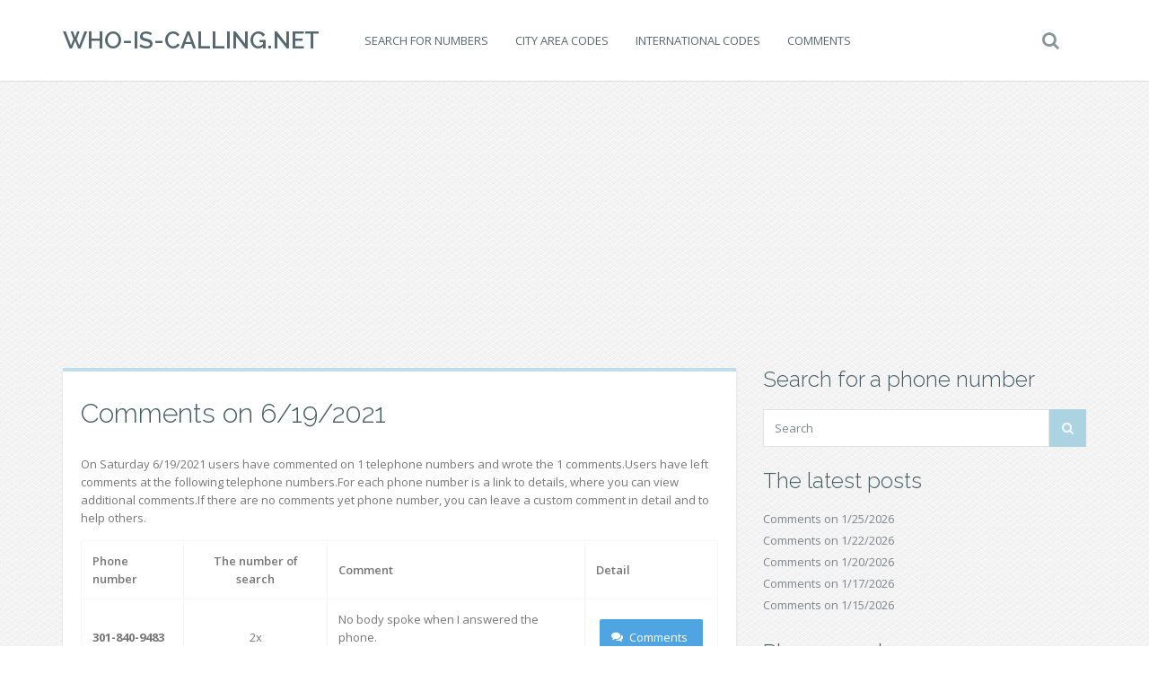

--- FILE ---
content_type: text/html; charset=UTF-8
request_url: https://www.who-is-calling.net/comments-on-6-19-2021/
body_size: 8706
content:
<!DOCTYPE html>
<!--[if IE 7]>
<html class="ie ie7" lang="cs">
<![endif]-->
<!--[if IE 8]>
<html class="ie ie8" lang="cs">
<![endif]-->
<!--[if !(IE 7) | !(IE 8)  ]><!-->
<html lang="cs">
<!--<![endif]-->

<head>
  <meta charset="UTF-8">
  <meta http-equiv="X-UA-Compatible" content="IE=edge">
  <meta name="viewport" content="width=device-width, initial-scale=1">

    <link rel="shortcut icon" href="">
  <link rel="profile" href="https://gmpg.org/xfn/11" />
  <link rel="pingback" href="https://www.who-is-calling.net/xmlrpc.php" />

  <!--[if lt IE 9]>
  <script src="https://www.who-is-calling.net/wp-content/themes/wp-zefir/js/html5shiv.min.js"></script>
  <script src="https://www.who-is-calling.net/wp-content/themes/wp-zefir/js/respond.min.js"></script>
  <![endif]-->

  <title>Comments on 6/19/2021 | Who-Is-Calling.net</title>

<!-- All In One SEO Pack 3.7.1ob_start_detected [-1,-1] -->
<meta name="description"  content="On Saturday 6/19/2021 users have commented on 1 telephone numbers and wrote the 1 comments.Users have left comments at the following telephone numbers.For each" />

<meta name="keywords"  content="3018409483" />

<script type="application/ld+json" class="aioseop-schema">{"@context":"https://schema.org","@graph":[{"@type":"Organization","@id":"https://www.who-is-calling.net/#organization","url":"https://www.who-is-calling.net/","name":"Who-Is-Calling.net","sameAs":[]},{"@type":"WebSite","@id":"https://www.who-is-calling.net/#website","url":"https://www.who-is-calling.net/","name":"Who-Is-Calling.net","publisher":{"@id":"https://www.who-is-calling.net/#organization"},"potentialAction":{"@type":"SearchAction","target":"https://www.who-is-calling.net/?s={search_term_string}","query-input":"required name=search_term_string"}},{"@type":"WebPage","@id":"https://www.who-is-calling.net/comments-on-6-19-2021/#webpage","url":"https://www.who-is-calling.net/comments-on-6-19-2021/","inLanguage":"cs","name":"Comments on 6/19/2021","isPartOf":{"@id":"https://www.who-is-calling.net/#website"},"breadcrumb":{"@id":"https://www.who-is-calling.net/comments-on-6-19-2021/#breadcrumblist"},"description":"\n\n\n    On Saturday 6/19/2021 users have commented on 1 telephone numbers and wrote the 1 comments.Users have left comments at the following telephone numbers.For each phone number is a link to details, where you can view additional comments.If there ar...","datePublished":"2021-06-20T02:00:56+02:00","dateModified":"2021-06-20T02:00:56+02:00"},{"@type":"Article","@id":"https://www.who-is-calling.net/comments-on-6-19-2021/#article","isPartOf":{"@id":"https://www.who-is-calling.net/comments-on-6-19-2021/#webpage"},"author":{"@id":"https://www.who-is-calling.net/author/admin_whoiscalling/#author"},"headline":"Comments on 6/19/2021","datePublished":"2021-06-20T02:00:56+02:00","dateModified":"2021-06-20T02:00:56+02:00","commentCount":0,"mainEntityOfPage":{"@id":"https://www.who-is-calling.net/comments-on-6-19-2021/#webpage"},"publisher":{"@id":"https://www.who-is-calling.net/#organization"},"articleSection":"Comments, 3018409483"},{"@type":"Person","@id":"https://www.who-is-calling.net/author/admin_whoiscalling/#author","name":"admin_whoiscalling","sameAs":[],"image":{"@type":"ImageObject","@id":"https://www.who-is-calling.net/#personlogo","url":"https://secure.gravatar.com/avatar/62807b05b0dce16b922147158c1ee595?s=96&d=mm&r=g","width":96,"height":96,"caption":"admin_whoiscalling"}},{"@type":"BreadcrumbList","@id":"https://www.who-is-calling.net/comments-on-6-19-2021/#breadcrumblist","itemListElement":[{"@type":"ListItem","position":1,"item":{"@type":"WebPage","@id":"https://www.who-is-calling.net/","url":"https://www.who-is-calling.net/","name":"Don&#039;t you know who called or who is calling?"}},{"@type":"ListItem","position":2,"item":{"@type":"WebPage","@id":"https://www.who-is-calling.net/comments-on-6-19-2021/","url":"https://www.who-is-calling.net/comments-on-6-19-2021/","name":"Comments on 6/19/2021"}}]}]}</script>
<link rel="canonical" href="https://www.who-is-calling.net/comments-on-6-19-2021/" />
<!-- All In One SEO Pack -->
<link rel='dns-prefetch' href='//fonts.googleapis.com' />
<link rel='dns-prefetch' href='//s.w.org' />
<link rel="alternate" type="application/rss+xml" title="Who-Is-Calling.net &raquo; RSS zdroj" href="https://www.who-is-calling.net/feed/" />
<link rel="alternate" type="application/rss+xml" title="Who-Is-Calling.net &raquo; RSS komentářů" href="https://www.who-is-calling.net/comments/feed/" />
		<script type="text/javascript">
			window._wpemojiSettings = {"baseUrl":"https:\/\/s.w.org\/images\/core\/emoji\/13.0.0\/72x72\/","ext":".png","svgUrl":"https:\/\/s.w.org\/images\/core\/emoji\/13.0.0\/svg\/","svgExt":".svg","source":{"concatemoji":"https:\/\/www.who-is-calling.net\/wp-includes\/js\/wp-emoji-release.min.js?ver=5.5.17"}};
			!function(e,a,t){var n,r,o,i=a.createElement("canvas"),p=i.getContext&&i.getContext("2d");function s(e,t){var a=String.fromCharCode;p.clearRect(0,0,i.width,i.height),p.fillText(a.apply(this,e),0,0);e=i.toDataURL();return p.clearRect(0,0,i.width,i.height),p.fillText(a.apply(this,t),0,0),e===i.toDataURL()}function c(e){var t=a.createElement("script");t.src=e,t.defer=t.type="text/javascript",a.getElementsByTagName("head")[0].appendChild(t)}for(o=Array("flag","emoji"),t.supports={everything:!0,everythingExceptFlag:!0},r=0;r<o.length;r++)t.supports[o[r]]=function(e){if(!p||!p.fillText)return!1;switch(p.textBaseline="top",p.font="600 32px Arial",e){case"flag":return s([127987,65039,8205,9895,65039],[127987,65039,8203,9895,65039])?!1:!s([55356,56826,55356,56819],[55356,56826,8203,55356,56819])&&!s([55356,57332,56128,56423,56128,56418,56128,56421,56128,56430,56128,56423,56128,56447],[55356,57332,8203,56128,56423,8203,56128,56418,8203,56128,56421,8203,56128,56430,8203,56128,56423,8203,56128,56447]);case"emoji":return!s([55357,56424,8205,55356,57212],[55357,56424,8203,55356,57212])}return!1}(o[r]),t.supports.everything=t.supports.everything&&t.supports[o[r]],"flag"!==o[r]&&(t.supports.everythingExceptFlag=t.supports.everythingExceptFlag&&t.supports[o[r]]);t.supports.everythingExceptFlag=t.supports.everythingExceptFlag&&!t.supports.flag,t.DOMReady=!1,t.readyCallback=function(){t.DOMReady=!0},t.supports.everything||(n=function(){t.readyCallback()},a.addEventListener?(a.addEventListener("DOMContentLoaded",n,!1),e.addEventListener("load",n,!1)):(e.attachEvent("onload",n),a.attachEvent("onreadystatechange",function(){"complete"===a.readyState&&t.readyCallback()})),(n=t.source||{}).concatemoji?c(n.concatemoji):n.wpemoji&&n.twemoji&&(c(n.twemoji),c(n.wpemoji)))}(window,document,window._wpemojiSettings);
		</script>
		<style type="text/css">
img.wp-smiley,
img.emoji {
	display: inline !important;
	border: none !important;
	box-shadow: none !important;
	height: 1em !important;
	width: 1em !important;
	margin: 0 .07em !important;
	vertical-align: -0.1em !important;
	background: none !important;
	padding: 0 !important;
}
</style>
	<link rel='stylesheet' id='wp-block-library-css'  href='https://www.who-is-calling.net/wp-includes/css/dist/block-library/style.min.css?ver=5.5.17' type='text/css' media='all' />
<link rel='stylesheet' id='zefir-sc-main-style-css'  href='https://www.who-is-calling.net/wp-content/plugins/zefir-shortcodes/css/shortcodes_style.css?ver=5.5.17' type='text/css' media='all' />
<link rel='stylesheet' id='bwp-zefir-google-fonts-css'  href='https://fonts.googleapis.com/css?family=Raleway%3A300%2C300italic%2C400%2C400italic%2C600%2C600italic%2C700%2C700italic%7COpen+Sans%3A300%2C300italic%2C400%2C400italic%2C600%2C600italic%2C700%2C700italic%7CLora%3A300%2C300italic%2C400%2C400italic%2C600%2C600italic%2C700%2C700italic&#038;subset&#038;ver=3.0.1' type='text/css' media='all' />
<link rel='stylesheet' id='bootstrap-css'  href='https://www.who-is-calling.net/wp-content/themes/wp-zefir/css/bootstrap.min.css?ver=3.3.6' type='text/css' media='all' />
<link rel='stylesheet' id='font-awesome-css'  href='https://www.who-is-calling.net/wp-content/themes/wp-zefir/css/font-awesome.min.css?ver=4.5.0' type='text/css' media='all' />
<link rel='stylesheet' id='prettyphoto-css'  href='https://www.who-is-calling.net/wp-content/themes/wp-zefir/css/prettyPhoto.css?ver=3.1.6' type='text/css' media='all' />
<link rel='stylesheet' id='owl-carousel-css'  href='https://www.who-is-calling.net/wp-content/themes/wp-zefir/assets/owl-carousel/owl.carousel.css?ver=1.3.3' type='text/css' media='all' />
<link rel='stylesheet' id='owl-theme-css'  href='https://www.who-is-calling.net/wp-content/themes/wp-zefir/assets/owl-carousel/owl.theme.css?ver=1.3.3' type='text/css' media='all' />
<link rel='stylesheet' id='bwp-zefir-mightyslider-css'  href='https://www.who-is-calling.net/wp-content/themes/wp-zefir/css/mightyslider.css?ver=2.1.3' type='text/css' media='all' />
<link rel='stylesheet' id='bwp-zefir-style-css'  href='https://www.who-is-calling.net/wp-content/themes/wp-zefir/style.css?ver=3.0.1' type='text/css' media='all' />
<style id='bwp-zefir-style-inline-css' type='text/css'>

      ul.sf-menu a,
      ul.responsive-nav li a {
        font-size: 13px; font-weight: 400; font-style: normal;
      }
      ul.sf-menu a,
      ul.responsive-nav li a {
        text-transform: uppercase;
      }
      ul.sf-menu ul,
      .dropdown-search {
        border-top-color: #eff3f4;
      }
      ul.sf-menu ul li a {
        border-top: 1px solid #eff3f4;
      }
      ul.sf-menu ul li a { font-size: 13px; font-weight: 400; font-style: normal; }
      ul.sf-menu ul li a { text-transform: uppercase; }
        .logo { font-size: 26px; font-weight: 600; font-style: normal; }
        .logo { font-family: Raleway, sans-serif; }
        .logo { text-transform: uppercase; }
      #main-slider {
        height: 400px;
      }
      @media (max-width: 992px) {
        #main-slider {
          height: 350px;
        }
      }
      @media (max-width: 768px) {
        #main-slider {
          height: 300px;
        }
      }
        body {
          background: url(https://www.kdovolal.eu/wp-content/themes/wp-zefir/img/bg/bg20.png) fixed;
        }
      body,
      .bsc-nav-tabs li a,
      .bsc-accordion-heading .bsc-accordion-title a,
      .content-none-404 p,
      .page-404-container .archives-list li,
      .no-results-content {
        font-size: 13px;
      }
      body,
      .no-results-content {
        color: #777777;
      }
      .post-content,
      .content,
      .about-author-desc,
      .comment-content,
      .no-results-content,
      .content-none-404 p,
      .bsc-nav-tabs li a,
      .bsc-accordion-heading .bsc-accordion-title a { font-weight: 400; font-style: normal; }
      body,
      #main-slider .main-slider-caption p,
      .meta,
      .post-content,
      .no-results-content,
      .pagination li a,
      .pagination li.current span,
      .standard-wp-pagination a,
      .load-more-button,
      .loading-posts,
      .load-more-done,
      .content,
      ul.single-meta-inf li,
      .post-comments-wrap,
      .category-description,
      .archive-section-title a,
      .content-none-404 p,
      .widget,
      .bird-widget-content,
      .tooltip-inner,
      .copyright-inf,
      .about-author-desc-wrap h3,
      .bsc-accordion-heading .bsc-accordion-title a,
      #searchform .search-field {
        font-family: Open Sans, sans-serif;
      }
      ul.sf-menu a,
      .dropdown-search #searchform .search-field,
      ul.responsive-nav li a {
        font-family: Open Sans, sans-serif;
      }
      h1, h2, h3, h4, h5, h6,
      .h1, .h2, .h3, .h4, .h5, .h6,
      #main-slider .main-slider-caption h2,
      #main-slider .mS-rwd-caption h2,
      .post-title,
      #no-results-wrap h2,
      .static-page-title,
      .single-title,
      h3.comment-reply-title,
      h3.comments-title,
      .page-title,
      .archives-content h2,
      .widget-title,
      .bird-widget-content h4,
      .related-posts-title,
      .related-post-title {
        font-family: Raleway, sans-serif;
      }
      .quote-content,
      blockquote,
      blockquote p {
        font-family: Lora, serif;
      }
      .content h1,
      .comment-content h1,
      .post-content h1 {
        font-size: 36px;
        color: #445B63;
        font-weight: 300; font-style: normal;
      }
      .content h2,
      .comment-content h2,
      .post-content h2 {
        font-size: 30px;
        color: #445B63;
        font-weight: 300; font-style: normal;
      }
      .content h3,
      .comment-content h3,
      .post-content h3 {
        font-size: 24px;
        color: #445B63;
        font-weight: 300; font-style: normal;
      }
      .content h4,
      .comment-content h4,
      .post-content h4 {
        font-size: 16px;
        color: #445B63;
        font-weight: 300; font-style: normal;
      }
      .content h5,
      .comment-content h5,
      .post-content h5 {
        font-size: 14px;
        color: #445B63;
        font-weight: 300; font-style: normal;
      }
      .content h6,
      .comment-content h6,
      .post-content h6 {
        font-size: 12px;
        color: #445B63;
        font-weight: 300; font-style: normal;
      }
      .copyright-inf { font-size: 13px; font-weight: 400; font-style: normal; }
.widget_recent_entries .wp-post-image {
    float: left;
    margin: 0 5px 0 0;
}

.widget_recent_entries h2 {
    clear: both;
    margin: 15px 0;
}

.podprsenky-velikosti {
    font-size: 11px;
}

table.podprsenky-velikosti td {
    padding: 5px;
    text-align: center;
}

table.podprsenky-velikosti td:first-child {
    font-weight: bold;
}

.podprsenky-velikosti thead td {
    font-weight: bold;
    background-color: #EEE;
}

.category-description, .tag-description {
    max-width: 100%;
}
</style>
<script type='text/javascript' src='https://www.who-is-calling.net/wp-includes/js/jquery/jquery.js?ver=1.12.4-wp' id='jquery-core-js'></script>
<link rel="https://api.w.org/" href="https://www.who-is-calling.net/wp-json/" /><link rel="alternate" type="application/json" href="https://www.who-is-calling.net/wp-json/wp/v2/posts/7314" /><link rel="EditURI" type="application/rsd+xml" title="RSD" href="https://www.who-is-calling.net/xmlrpc.php?rsd" />
<link rel="wlwmanifest" type="application/wlwmanifest+xml" href="https://www.who-is-calling.net/wp-includes/wlwmanifest.xml" /> 
<link rel='prev' title='Comments on 6/18/2021' href='https://www.who-is-calling.net/comments-on-6-18-2021/' />
<link rel='next' title='Comments on 6/21/2021' href='https://www.who-is-calling.net/comments-on-6-21-2021/' />
<meta name="generator" content="WordPress 5.5.17" />
<link rel='shortlink' href='https://www.who-is-calling.net/?p=7314' />
<link rel="alternate" type="application/json+oembed" href="https://www.who-is-calling.net/wp-json/oembed/1.0/embed?url=https%3A%2F%2Fwww.who-is-calling.net%2Fcomments-on-6-19-2021%2F" />
<link rel="alternate" type="text/xml+oembed" href="https://www.who-is-calling.net/wp-json/oembed/1.0/embed?url=https%3A%2F%2Fwww.who-is-calling.net%2Fcomments-on-6-19-2021%2F&#038;format=xml" />
<meta name="generator" content="Site Kit by Google 1.19.0" /><style type="text/css">.recentcomments a{display:inline !important;padding:0 !important;margin:0 !important;}</style><script async src="//pagead2.googlesyndication.com/pagead/js/adsbygoogle.js"></script><script>(adsbygoogle = window.adsbygoogle || []).push({"google_ad_client":"ca-pub-5802845218410383","enable_page_level_ads":true,"tag_partner":"site_kit"});</script></head>

<body data-rsssl=1 class="post-template-default single single-post postid-7314 single-format-standard">

<!-- main navigation -->
<header id="main-navigation-wrap">
  <div class="navbar main-navigation" role="navigation">
    <div class="container">

      <!-- logo + collapse button -->
      <div class="navbar-header">
        <button type="button" class="navbar-toggle main-nav-collapse-btn" data-toggle="collapse" data-target="#main-navigation-collapse">
          <i class="fa fa-bars"></i>
        </button>
        <a href="https://www.who-is-calling.net/" rel="home" class="logo"><span>Who-Is-Calling.net</span></a>      </div>
      <!-- end logo + collapse button -->

      <!-- menu and search form -->
      <div id="main-navigation-collapse" class="collapse navbar-collapse">

        <nav class="menu-main-menu-container"><ul id="menu-main-menu" class="nav navbar-nav responsive-nav hidden-md hidden-lg"><li id="menu-item-445" class="menu-item menu-item-type-post_type menu-item-object-post menu-item-445"><a href="https://www.who-is-calling.net/how-to-find-out-information-about-an-unknown-phone-number/">Search for numbers</a></li>
<li id="menu-item-443" class="menu-item menu-item-type-post_type menu-item-object-post menu-item-443"><a href="https://www.who-is-calling.net/us-city-area-codes-dialing-phone-codes/">City area codes</a></li>
<li id="menu-item-444" class="menu-item menu-item-type-post_type menu-item-object-post menu-item-444"><a href="https://www.who-is-calling.net/international-calling-codes/">International codes</a></li>
<li id="menu-item-446" class="menu-item menu-item-type-taxonomy menu-item-object-category current-post-ancestor current-menu-parent current-post-parent menu-item-446"><a href="https://www.who-is-calling.net/c/comments/">Comments</a></li>
</ul></nav><nav class="menu-main-menu-container"><ul id="menu-main-menu-1" class="sf-menu hidden-sm hidden-xs"><li class="menu-item menu-item-type-post_type menu-item-object-post menu-item-445"><a href="https://www.who-is-calling.net/how-to-find-out-information-about-an-unknown-phone-number/">Search for numbers</a></li>
<li class="menu-item menu-item-type-post_type menu-item-object-post menu-item-443"><a href="https://www.who-is-calling.net/us-city-area-codes-dialing-phone-codes/">City area codes</a></li>
<li class="menu-item menu-item-type-post_type menu-item-object-post menu-item-444"><a href="https://www.who-is-calling.net/international-calling-codes/">International codes</a></li>
<li class="menu-item menu-item-type-taxonomy menu-item-object-category current-post-ancestor current-menu-parent current-post-parent menu-item-446"><a href="https://www.who-is-calling.net/c/comments/">Comments</a></li>
</ul></nav>
                  <!-- start dropdown search -->
          <div class="drop-search-wrap navbar-right">
            <a href="#" class="search-icon"><i class="fa fa-search"></i></a>
            <div class="dropdown-search search-hidden">
              <form id="searchform" role="search" method="get" action="https://www.who-is-calling.net/">
                <input type="text" name="s" id="s" class="search-field form-control" placeholder="Search">
              </form>
            </div>
          </div>
          <!-- end dropdown search -->
        
      </div>
      <!-- end menu + search form -->

    </div>
  </div>
</header>
<!-- end main navigation -->

<div style="text-align: center; width: 100%; height: auto; clear: both;">
<script async src="//pagead2.googlesyndication.com/pagead/js/adsbygoogle.js"></script>
<!-- KdoVolal - blogy -->
<ins class="adsbygoogle"
     style="display: block; margin: 20px auto -30px; background-color: transparent;"
     data-ad-client="ca-pub-5802845218410383"
     data-ad-slot="2857197907"
     data-ad-format="auto"></ins>
<script>
(adsbygoogle = window.adsbygoogle || []).push({});
</script>
</div>
<!-- single post page -->
<div id="single-wrap">
  <div class="container">
    <div class="row">

      <!-- single container -->
            <div class="col-md-8" role="main">
      
      
                <div class="single-container hentry " style="border-top: 4px solid #bfdeea;">

          
          <!-- title -->
          <div class="single-title-wrap">
            <h1 class="single-title entry-title">Comments on 6/19/2021</h1>
          </div>
          <!-- end title -->

          
          
          <!-- start content -->
          <div class="content clearfix">
            

<p>
    On Saturday 6/19/2021 users have commented on 1 telephone numbers and wrote the 1 comments.Users have left comments at the following telephone numbers.For each phone number is a link to details, where you can view additional comments.If there are no comments yet phone number, you can leave a custom comment in detail and to help others.
</p>

<table class="table-lastcomments">
    <tr>
        <th>
            Phone number
        </th>
        <th class="text-center">
            The number of search
        </th>
        <th>Comment</th>
        <th>Detail</th>
    </tr>
        <tr>
            <td style="vertical-align: middle; font-weight: bold">
                301-840-9483
            </td>
            <td class="text-center" style="vertical-align: middle">
                2x
            </td>
            <td>
                <div>No body spoke when I answered the phone.</div>
                <div>
                    <span class="label label-info">Unknown</span>
                    <span class="label label-info">Neutral</span>
                </div>
            </td>
            <td style="vertical-align: middle">
                <a href="https://www.whoiscalling.net/3018409483"  rel="nofollow" class="bsc-button bsc-button-blue bsc-button-padding" style="width: 115px;">
                    <i class="fa fa-comments bsc-button-icon"></i>
                    Comments
                </a>
            </td>
        </tr>
</table>
          </div>
          <!-- end content -->

          <!-- edit post link -->
                    <!-- end edit post link -->

          
                                                    <!-- start single meta -->
                <div class="single-meta-wrap">
                  <ul class="list-unstyled single-meta-inf meta clearfix">
                                                                                  <li><i class="fa fa-bookmark-o"></i><a href="https://www.who-is-calling.net/c/comments/" rel="category tag">Comments</a></li>
                                                                                      <li><i class="fa fa-tags"></i><a href="https://www.who-is-calling.net/t/3018409483/" rel="tag">3018409483</a></li>
                                                                                                                            <li class="single-share-icon">
                        <a rel="nofollow" href="#" data-share_id="7314">Share<i class="fa fa-share-alt"></i></a>
                        <span id="share-block-7314" class="share-block-wrap single-share-block-wrap share-block-hidden">
                          <ul class="list-unstyled clearfix">
                            <!-- facebook -->
                            <li class="share-facebook">
                              <a rel="nofollow" onclick="window.open('http://www.facebook.com/sharer.php?u=https://www.who-is-calling.net/comments-on-6-19-2021/', 'Facebook', 'width=600, height=300, left='+(screen.availWidth/2-300)+', top='+(screen.availHeight/2-150)+''); return false;" href="http://www.facebook.com/sharer.php?u=https://www.who-is-calling.net/comments-on-6-19-2021/" target="_blank">
                                <i class="fa fa-facebook"></i>
                              </a>
                            </li>
                            <!-- twitter -->
                            <li class="share-twitter">
                              <a rel="nofollow" onclick="window.open('https://twitter.com/share?text=comments-on-6-19-2021&url=https://www.who-is-calling.net/comments-on-6-19-2021/', 'Twitter', 'width=600, height=300, left='+(screen.availWidth/2-300)+', top='+(screen.availHeight/2-150)+''); return false;" href="https://twitter.com/share?text=comments-on-6-19-2021&url=https://www.who-is-calling.net/comments-on-6-19-2021/" target="_blank">
                                <i class="fa fa-twitter"></i>
                              </a>
                            </li>
                            <!-- google+ -->
                            <li class="share-google-plus">
                              <a rel="nofollow" onclick="window.open('https://plus.google.com/share?url=https://www.who-is-calling.net/comments-on-6-19-2021/', 'Google plus', 'width=600, height=460, left='+(screen.availWidth/2-300)+', top='+(screen.availHeight/2-230)+''); return false;" href="https://plus.google.com/share?url=https://www.who-is-calling.net/comments-on-6-19-2021/" target="_blank">
                                <i class="fa fa-google-plus"></i>
                              </a>
                            </li>
                            <!-- linkedin -->
                            <li class="share-linkedin">
                              <a rel="nofollow" onclick="window.open('http://linkedin.com/shareArticle?mini=true&title=comments-on-6-19-2021&url=https://www.who-is-calling.net/comments-on-6-19-2021/', 'Linkedin', 'width=860, height=500, left='+(screen.availWidth/2-430)+', top='+(screen.availHeight/2-250)+''); return false;" href="http://linkedin.com/shareArticle?mini=true&title=comments-on-6-19-2021&url=https://www.who-is-calling.net/comments-on-6-19-2021/" target="_blank">
                                <i class="fa fa-linkedin"></i>
                              </a>
                            </li>
                            <!-- vk -->
                            <li class="share-vk">
                              <a rel="nofollow" onclick="window.open('http://vk.com/share.php?url=https://www.who-is-calling.net/comments-on-6-19-2021/', 'VK', 'width=600, height=300, left='+(screen.availWidth/2-300)+', top='+(screen.availHeight/2-150)+''); return false;" href="http://vk.com/share.php?url=https://www.who-is-calling.net/comments-on-6-19-2021/" target="_blank">
                                <i class="fa fa-vk"></i>
                              </a>
                            </li>
                          </ul>
                        </span>
                      </li>
                                      </ul>
                </div>
                <!-- end single meta -->
                                    
        </div><!-- .single-container -->

        
        
        <!-- start comments -->
        <div class="post-comments-wrap">
                  </div>
        <!-- end comments -->

                        
            </div>
      <!-- end single container -->

            <!-- right sidebar -->
      <div class="col-md-4 sidebar-right">
      
                        <div class="sidebar-wrap" style="">
          <aside id="text-3" class="widget widget_text clearfix"><h3 class="widget-title">Search for a phone number</h3>			<div class="textwidget"><form id="searchform" role="search" method="post" action="https://www.whoiscalling.net/PhoneNumber/Search">
  <div class="input-group">
    <input name="s" id="s" class="search-field form-control" placeholder="Search" type="text">
    <span class="input-group-btn">
      <button type="submit" class="btn search-submit"><i class="fa fa-search"></i></button>
    </span>
  </div>
</form>
</div>
		</aside>
		<aside id="recent-posts-3" class="widget widget_recent_entries clearfix">
		<h3 class="widget-title">The latest posts</h3>
		<ul>
											<li>
					<a href="https://www.who-is-calling.net/comments-on-1-25-2026/">Comments on 1/25/2026</a>
									</li>
											<li>
					<a href="https://www.who-is-calling.net/comments-on-1-22-2026/">Comments on 1/22/2026</a>
									</li>
											<li>
					<a href="https://www.who-is-calling.net/comments-on-1-20-2026/">Comments on 1/20/2026</a>
									</li>
											<li>
					<a href="https://www.who-is-calling.net/comments-on-1-17-2026/">Comments on 1/17/2026</a>
									</li>
											<li>
					<a href="https://www.who-is-calling.net/comments-on-1-15-2026/">Comments on 1/15/2026</a>
									</li>
					</ul>

		</aside><aside id="tag_cloud-3" class="widget widget_tag_cloud clearfix"><h3 class="widget-title">Phone numbers</h3><div class="tagcloud"><a href="https://www.who-is-calling.net/t/5599091/" class="tag-cloud-link tag-link-2078 tag-link-position-1" style="font-size: 16.586666666667pt;" aria-label="5599091 (22 položek)">5599091</a>
<a href="https://www.who-is-calling.net/t/77788789/" class="tag-cloud-link tag-link-2399 tag-link-position-2" style="font-size: 14.16pt;" aria-label="77788789 (16 položek)">77788789</a>
<a href="https://www.who-is-calling.net/t/891038764/" class="tag-cloud-link tag-link-2423 tag-link-position-3" style="font-size: 13.226666666667pt;" aria-label="891038764 (14 položek)">891038764</a>
<a href="https://www.who-is-calling.net/t/01617414000/" class="tag-cloud-link tag-link-2139 tag-link-position-4" style="font-size: 15.466666666667pt;" aria-label="01617414000 (19 položek)">01617414000</a>
<a href="https://www.who-is-calling.net/t/01928249208/" class="tag-cloud-link tag-link-1655 tag-link-position-5" style="font-size: 13.226666666667pt;" aria-label="01928249208 (14 položek)">01928249208</a>
<a href="https://www.who-is-calling.net/t/2062580898/" class="tag-cloud-link tag-link-2313 tag-link-position-6" style="font-size: 13.226666666667pt;" aria-label="2062580898 (14 položek)">2062580898</a>
<a href="https://www.who-is-calling.net/t/2075700149/" class="tag-cloud-link tag-link-2065 tag-link-position-7" style="font-size: 13.226666666667pt;" aria-label="2075700149 (14 položek)">2075700149</a>
<a href="https://www.who-is-calling.net/t/2104460139/" class="tag-cloud-link tag-link-2079 tag-link-position-8" style="font-size: 14.72pt;" aria-label="2104460139 (17 položek)">2104460139</a>
<a href="https://www.who-is-calling.net/t/3174018338/" class="tag-cloud-link tag-link-2964 tag-link-position-9" style="font-size: 13.226666666667pt;" aria-label="3174018338 (14 položek)">3174018338</a>
<a href="https://www.who-is-calling.net/t/4054793413/" class="tag-cloud-link tag-link-2396 tag-link-position-10" style="font-size: 13.6pt;" aria-label="4054793413 (15 položek)">4054793413</a>
<a href="https://www.who-is-calling.net/t/4166135802/" class="tag-cloud-link tag-link-1986 tag-link-position-11" style="font-size: 13.6pt;" aria-label="4166135802 (15 položek)">4166135802</a>
<a href="https://www.who-is-calling.net/t/4388000436/" class="tag-cloud-link tag-link-2036 tag-link-position-12" style="font-size: 9.8666666666667pt;" aria-label="4388000436 (9 položek)">4388000436</a>
<a href="https://www.who-is-calling.net/t/4388000453/" class="tag-cloud-link tag-link-2019 tag-link-position-13" style="font-size: 21.066666666667pt;" aria-label="4388000453 (39 položek)">4388000453</a>
<a href="https://www.who-is-calling.net/t/4388000458/" class="tag-cloud-link tag-link-2308 tag-link-position-14" style="font-size: 10.613333333333pt;" aria-label="4388000458 (10 položek)">4388000458</a>
<a href="https://www.who-is-calling.net/t/4388000481/" class="tag-cloud-link tag-link-2323 tag-link-position-15" style="font-size: 15.84pt;" aria-label="4388000481 (20 položek)">4388000481</a>
<a href="https://www.who-is-calling.net/t/4804860606/" class="tag-cloud-link tag-link-1573 tag-link-position-16" style="font-size: 18.826666666667pt;" aria-label="4804860606 (29 položek)">4804860606</a>
<a href="https://www.who-is-calling.net/t/5162399222/" class="tag-cloud-link tag-link-2034 tag-link-position-17" style="font-size: 19.946666666667pt;" aria-label="5162399222 (34 položek)">5162399222</a>
<a href="https://www.who-is-calling.net/t/6042549895/" class="tag-cloud-link tag-link-2321 tag-link-position-18" style="font-size: 9.8666666666667pt;" aria-label="6042549895 (9 položek)">6042549895</a>
<a href="https://www.who-is-calling.net/t/6042551493/" class="tag-cloud-link tag-link-2149 tag-link-position-19" style="font-size: 11.92pt;" aria-label="6042551493 (12 položek)">6042551493</a>
<a href="https://www.who-is-calling.net/t/6044967907/" class="tag-cloud-link tag-link-2296 tag-link-position-20" style="font-size: 10.613333333333pt;" aria-label="6044967907 (10 položek)">6044967907</a>
<a href="https://www.who-is-calling.net/t/6045842771/" class="tag-cloud-link tag-link-2049 tag-link-position-21" style="font-size: 18.826666666667pt;" aria-label="6045842771 (29 položek)">6045842771</a>
<a href="https://www.who-is-calling.net/t/6045852244/" class="tag-cloud-link tag-link-2360 tag-link-position-22" style="font-size: 19.573333333333pt;" aria-label="6045852244 (32 položek)">6045852244</a>
<a href="https://www.who-is-calling.net/t/6045890404/" class="tag-cloud-link tag-link-1973 tag-link-position-23" style="font-size: 8.9333333333333pt;" aria-label="6045890404 (8 položek)">6045890404</a>
<a href="https://www.who-is-calling.net/t/6045892290/" class="tag-cloud-link tag-link-1969 tag-link-position-24" style="font-size: 8pt;" aria-label="6045892290 (7 položek)">6045892290</a>
<a href="https://www.who-is-calling.net/t/6045990502/" class="tag-cloud-link tag-link-1978 tag-link-position-25" style="font-size: 22pt;" aria-label="6045990502 (44 položek)">6045990502</a>
<a href="https://www.who-is-calling.net/t/6047852210/" class="tag-cloud-link tag-link-2168 tag-link-position-26" style="font-size: 8pt;" aria-label="6047852210 (7 položek)">6047852210</a>
<a href="https://www.who-is-calling.net/t/6048051361/" class="tag-cloud-link tag-link-1888 tag-link-position-27" style="font-size: 15.466666666667pt;" aria-label="6048051361 (19 položek)">6048051361</a>
<a href="https://www.who-is-calling.net/t/6049519305/" class="tag-cloud-link tag-link-1887 tag-link-position-28" style="font-size: 19.946666666667pt;" aria-label="6049519305 (34 položek)">6049519305</a>
<a href="https://www.who-is-calling.net/t/6092328938/" class="tag-cloud-link tag-link-2320 tag-link-position-29" style="font-size: 8pt;" aria-label="6092328938 (7 položek)">6092328938</a>
<a href="https://www.who-is-calling.net/t/6182210117/" class="tag-cloud-link tag-link-2218 tag-link-position-30" style="font-size: 21.44pt;" aria-label="6182210117 (41 položek)">6182210117</a>
<a href="https://www.who-is-calling.net/t/6314432000/" class="tag-cloud-link tag-link-2315 tag-link-position-31" style="font-size: 11.92pt;" aria-label="6314432000 (12 položek)">6314432000</a>
<a href="https://www.who-is-calling.net/t/6462050801/" class="tag-cloud-link tag-link-2033 tag-link-position-32" style="font-size: 14.16pt;" aria-label="6462050801 (16 položek)">6462050801</a>
<a href="https://www.who-is-calling.net/t/6475565406/" class="tag-cloud-link tag-link-2148 tag-link-position-33" style="font-size: 11.92pt;" aria-label="6475565406 (12 položek)">6475565406</a>
<a href="https://www.who-is-calling.net/t/6475575068/" class="tag-cloud-link tag-link-2012 tag-link-position-34" style="font-size: 20.506666666667pt;" aria-label="6475575068 (36 položek)">6475575068</a>
<a href="https://www.who-is-calling.net/t/7013846903/" class="tag-cloud-link tag-link-2073 tag-link-position-35" style="font-size: 16.96pt;" aria-label="7013846903 (23 položek)">7013846903</a>
<a href="https://www.who-is-calling.net/t/7169348573/" class="tag-cloud-link tag-link-2700 tag-link-position-36" style="font-size: 13.226666666667pt;" aria-label="7169348573 (14 položek)">7169348573</a>
<a href="https://www.who-is-calling.net/t/7782940400/" class="tag-cloud-link tag-link-3430 tag-link-position-37" style="font-size: 18.266666666667pt;" aria-label="7782940400 (27 položek)">7782940400</a>
<a href="https://www.who-is-calling.net/t/7862044358/" class="tag-cloud-link tag-link-2082 tag-link-position-38" style="font-size: 14.72pt;" aria-label="7862044358 (17 položek)">7862044358</a>
<a href="https://www.who-is-calling.net/t/8008889616/" class="tag-cloud-link tag-link-2593 tag-link-position-39" style="font-size: 15.093333333333pt;" aria-label="8008889616 (18 položek)">8008889616</a>
<a href="https://www.who-is-calling.net/t/8008889617/" class="tag-cloud-link tag-link-2317 tag-link-position-40" style="font-size: 16.213333333333pt;" aria-label="8008889617 (21 položek)">8008889617</a>
<a href="https://www.who-is-calling.net/t/8009222346/" class="tag-cloud-link tag-link-2044 tag-link-position-41" style="font-size: 13.6pt;" aria-label="8009222346 (15 položek)">8009222346</a>
<a href="https://www.who-is-calling.net/t/8136925450/" class="tag-cloud-link tag-link-2096 tag-link-position-42" style="font-size: 14.72pt;" aria-label="8136925450 (17 položek)">8136925450</a>
<a href="https://www.who-is-calling.net/t/8183305647/" class="tag-cloud-link tag-link-3448 tag-link-position-43" style="font-size: 8pt;" aria-label="8183305647 (7 položek)">8183305647</a>
<a href="https://www.who-is-calling.net/t/8557670400/" class="tag-cloud-link tag-link-3434 tag-link-position-44" style="font-size: 10.613333333333pt;" aria-label="8557670400 (10 položek)">8557670400</a>
<a href="https://www.who-is-calling.net/t/9175228380/" class="tag-cloud-link tag-link-3065 tag-link-position-45" style="font-size: 15.84pt;" aria-label="9175228380 (20 položek)">9175228380</a></div>
</aside>        </div>
        
            </div>
      <!-- end sidebar -->
      
    </div>
  </div>

  
</div>
<!-- end single post page -->



  <!-- footer -->
  <footer id="footer-2" class="clearfix">
    <div class="container">
      <div class="row">

                  <div class="col-md-5 col-md-push-7 clearfix">
            <ul class="list-unstyled footer-social-icons clearfix">
                                                                                                                                                                      </ul>
          </div>
        
        <div class="col-md-7 col-md-pull-5 clearfix">
          <div class="copyright-inf">
            <p>
              Who-Is-Calling.net © 2016. All rights reserved            </p>
          </div>
        </div>
      </div>
    </div>
  </footer>
  <!-- end footer -->

<script type='text/javascript' src='https://www.who-is-calling.net/wp-content/themes/wp-zefir/js/bootstrap.min.js?ver=3.3.6' id='bootstrap-js'></script>
<script type='text/javascript' src='https://www.who-is-calling.net/wp-content/themes/wp-zefir/js/retina.min.js?ver=1.3.0' id='bwp-zefir-retina-js'></script>
<script type='text/javascript' src='https://www.who-is-calling.net/wp-content/themes/wp-zefir/js/superfish.min.js?ver=1.7.4' id='bwp-zefir-superfish-js'></script>
<script type='text/javascript' src='https://www.who-is-calling.net/wp-content/themes/wp-zefir/assets/owl-carousel/owl.carousel.min.js?ver=1.3.3' id='owl-carousel-js'></script>
<script type='text/javascript' src='https://www.who-is-calling.net/wp-includes/js/imagesloaded.min.js?ver=4.1.4' id='imagesloaded-js'></script>
<script type='text/javascript' src='https://www.who-is-calling.net/wp-includes/js/masonry.min.js?ver=4.2.2' id='masonry-js'></script>
<script type='text/javascript' src='https://www.who-is-calling.net/wp-includes/js/jquery/jquery.masonry.min.js?ver=3.1.2b' id='jquery-masonry-js'></script>
<script type='text/javascript' src='https://www.who-is-calling.net/wp-content/themes/wp-zefir/js/jquery.imagesloaded.min.js?ver=3.1.8' id='bwp-zefir-imagesloaded-js'></script>
<script type='text/javascript' src='https://www.who-is-calling.net/wp-content/themes/wp-zefir/js/jquery.mobile.just-touch.js?ver=1.0.0' id='bwp-zefir-mobile-just-touch-js'></script>
<script type='text/javascript' src='https://www.who-is-calling.net/wp-content/themes/wp-zefir/js/jquery.easing.1.3.js?ver=1.3.0' id='bwp-zefir-easing-js'></script>
<script type='text/javascript' src='https://www.who-is-calling.net/wp-content/themes/wp-zefir/js/tweenlite.js?ver=1.17.0' id='bwp-zefir-tweenlite-js'></script>
<script type='text/javascript' src='https://www.who-is-calling.net/wp-content/themes/wp-zefir/js/mightyslider.min.js?ver=2.1.3' id='bwp-zefir-mightyslider-js'></script>
<script type='text/javascript' src='https://www.who-is-calling.net/wp-content/themes/wp-zefir/js/jquery.prettyPhoto.js?ver=3.1.6' id='jquery-prettyphoto-js'></script>
<script type='text/javascript' id='bwp-zefir-theme-js-extra'>
/* <![CDATA[ */
var zefirData = {"templateDirectoryUri":"https:\/\/www.who-is-calling.net\/wp-content\/themes\/wp-zefir","adminBar":"false","stickyHeader":"true","prettyPhoto":"true","mSlider":"true","mSliderSlidesNum":"1","mSliderKenBurnsEffect":"false","mSliderAutoScale":"false","mSliderCycling":"false","mSliderViewport":"fill","infiniteScroll":"false","iScrollLoadMoreBtn":"false","iScrollLoadingMsg":"Loading new posts...","iScrollFinishedMsg":"No more posts to load","loadMoreBtnText":"Load more","loadMoreLoadingMsg":"Loading new posts...","loadMoreFinishedMsg":"No more posts to load","linksTarget":"current_tab","ajaxURL":"https:\/\/www.who-is-calling.net\/wp-admin\/admin-ajax.php","ajaxNonce":"c3c0e534f4","ajaxContactSuccess":"Your email has been sent successfully!","ajaxContactError":"Failed to send email"};
/* ]]> */
</script>
<script type='text/javascript' src='https://www.who-is-calling.net/wp-content/themes/wp-zefir/js/theme.js?ver=3.0.0' id='bwp-zefir-theme-js'></script>
<script type='text/javascript' src='https://www.who-is-calling.net/wp-includes/js/wp-embed.min.js?ver=5.5.17' id='wp-embed-js'></script>
</body>
</html>


--- FILE ---
content_type: text/html; charset=utf-8
request_url: https://www.google.com/recaptcha/api2/aframe
body_size: 267
content:
<!DOCTYPE HTML><html><head><meta http-equiv="content-type" content="text/html; charset=UTF-8"></head><body><script nonce="Be_A9Vu1h4wc8CCx1ak3kw">/** Anti-fraud and anti-abuse applications only. See google.com/recaptcha */ try{var clients={'sodar':'https://pagead2.googlesyndication.com/pagead/sodar?'};window.addEventListener("message",function(a){try{if(a.source===window.parent){var b=JSON.parse(a.data);var c=clients[b['id']];if(c){var d=document.createElement('img');d.src=c+b['params']+'&rc='+(localStorage.getItem("rc::a")?sessionStorage.getItem("rc::b"):"");window.document.body.appendChild(d);sessionStorage.setItem("rc::e",parseInt(sessionStorage.getItem("rc::e")||0)+1);localStorage.setItem("rc::h",'1769940556683');}}}catch(b){}});window.parent.postMessage("_grecaptcha_ready", "*");}catch(b){}</script></body></html>